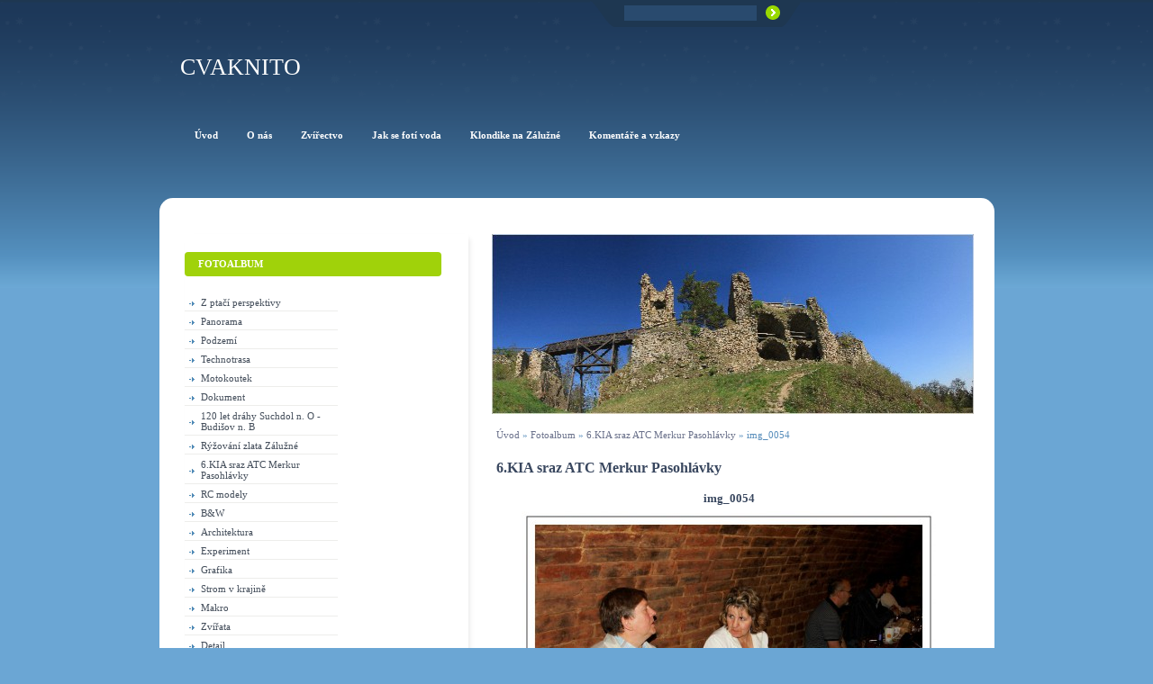

--- FILE ---
content_type: text/html; charset=UTF-8
request_url: https://www.cvaknito.eu/fotoalbum/6.kia-sraz-atc-merkur-pasohlavky/img_0054.html
body_size: 5568
content:
<?xml version="1.0" encoding="utf-8"?>
<!DOCTYPE html PUBLIC "-//W3C//DTD XHTML 1.0 Transitional//EN" "http://www.w3.org/TR/xhtml1/DTD/xhtml1-transitional.dtd">
<html lang="cs" xml:lang="cs" xmlns="http://www.w3.org/1999/xhtml" >

    <head>

        <meta http-equiv="content-type" content="text/html; charset=utf-8" />
        <meta name="description" content="Stránky věnované amatérskému fotografování" />
        <meta name="keywords" content="fotografie,technika,krajina,grafika,fotoaparáty,video,turistika" />
        <meta name="robots" content="all,follow" />
        <meta name="author" content="www.cvaknito.eu" />
        <meta name="viewport" content="width=device-width, initial-scale=1.0">
        
        <title>
            cvaknito - Fotoalbum - 6.KIA sraz ATC Merkur Pasohlávky - img_0054
        </title>
        <link rel="stylesheet" href="https://s3a.estranky.cz/css/d1000000181.css?nc=227528020" type="text/css" /><style type="text/css">#logo-in-content { background: url('/img/ulogo.406754.jpeg') no-repeat; }</style>
<link rel="stylesheet" href="//code.jquery.com/ui/1.12.1/themes/base/jquery-ui.css">
<script src="//code.jquery.com/jquery-1.12.4.js"></script>
<script src="//code.jquery.com/ui/1.12.1/jquery-ui.js"></script>
<script type="text/javascript" src="https://s3c.estranky.cz/js/ui.js?nc=1" id="index_script" ></script>
			<script type="text/javascript">
				dataLayer = [{
					'subscription': 'true',
				}];
			</script>
			
    </head>
    <body class="">




        <!-- Wrapping the whole page, may have fixed or fluid width -->
<div id="page-bkg">
        <div id="whole-page">           

            <!-- Because of the matter of accessibility (text browsers,
            voice readers) we include a link leading to the page content and
            navigation } you'll probably want to hide them using display: none
            in your stylesheet -->

            <a href="#articles" class="accessibility-links">Jdi na obsah</a>
            <a href="#navigation" class="accessibility-links">Jdi na menu</a>

            <!-- We'll fill the document using horizontal rules thus separating
            the logical chunks of the document apart -->
            <hr />
			<!-- block for skyscraper and rectangle  -->
            <div id="sticky-box">
                <div id="sky-scraper-block">
                    
                    
                </div>
            </div>
            <!-- block for skyscraper and rectangle  -->
			
            <!-- Wrapping the document's visible part -->
            <div id="document">
              <div id="in-document">
                  
                <!-- Hamburger icon -->
                <button type="button" class="menu-toggle" onclick="menuToggle()" id="menu-toggle">
                	<span></span>
                	<span></span>
                	<span></span>
                </button>
                
                <!-- header -->
  <div id="header">
      <div class="title-mobile">
            <h1 class="head-left">
  <a href="https://www.cvaknito.eu/" title="cvaknito" >cvaknito</a>
  <span title="cvaknito">
  </span>
</h1>
      </div>
     <div class="inner_frame">
        <!-- This construction allows easy image replacement -->
          <div class="title-desktop">
           <h1 class="head-left">
  <a href="https://www.cvaknito.eu/" title="cvaknito" >cvaknito</a>
  <span title="cvaknito">
  </span>
</h1>
          </div>
        <div id="header-decoration" class="decoration">
        </div>
     </div>
  </div>
<!-- /header -->


                <!-- Possible clearing elements (more through the document) -->
                <div id="clear1" class="clear">
                    &nbsp;
                </div>
                <hr />

                <!-- body of the page -->
                <div id="body">
                    <!-- main page content -->
                    <div id="content">
                        <div id="logo-in-content">&nbsp;
                        <div id="header-round1"></div>
                        <div id="header-round2"></div>
                        <div id="header-round3"></div>
                        <div id="header-round4"></div>
                        </div>
                      <!-- Breadcrumb navigation -->
<div id="breadcrumb-nav">
  <a href="/">Úvod</a> &raquo; <a href="/fotoalbum/">Fotoalbum</a> &raquo; <a href="/fotoalbum/6.kia-sraz-atc-merkur-pasohlavky/">6.KIA sraz ATC Merkur Pasohlávky</a> &raquo; <span>img_0054</span>
</div>
<hr />

                      <script language="JavaScript" type="text/javascript">
  <!--
    index_setCookieData('index_curr_photo', 135);
  //-->
</script>

<div id="slide">
  <h2>6.KIA sraz ATC Merkur Pasohlávky</h2>
  <div id="click">
    <h3 id="photo_curr_title">img_0054</h3>
    <div class="slide-img">
      <a href="/fotoalbum/6.kia-sraz-atc-merkur-pasohlavky/img_0053.html" class="previous-photo"  id="photo_prev_a" title="předchozí fotka"><span>&laquo;</span></a>  <!-- previous photo -->

      <a href="/fotoalbum/6.kia-sraz-atc-merkur-pasohlavky/img_0054.-.html" class="actual-photo" onclick="return index_photo_open(this,'_fullsize');" id="photo_curr_a"><img src="/img/mid/135/img_0054.jpg" alt="" width="460" height="317"  id="photo_curr_img" /></a>   <!-- actual shown photo -->

      <a href="/fotoalbum/6.kia-sraz-atc-merkur-pasohlavky/img_0055.html" class="next-photo"  id="photo_next_a" title="další fotka"><span>&raquo;</span></a>  <!-- next photo -->

      <br /> <!-- clear -->
    </div>
    <p id="photo_curr_comment">
      
    </p>
    
  </div>
  <!-- TODO: javascript -->
<script type="text/javascript">
  <!--
    var index_ss_type = "small";
    var index_ss_nexthref = "/fotoalbum/6.kia-sraz-atc-merkur-pasohlavky/img_0055.html";
    var index_ss_firsthref = "/fotoalbum/6.kia-sraz-atc-merkur-pasohlavky/img_0002.html";
    index_ss_init ();
  //-->
</script>

  <div class="slidenav">
    <div class="back" id="photo_prev_div">
      <a href="/fotoalbum/6.kia-sraz-atc-merkur-pasohlavky/img_0053.html" id="photo_ns_prev_a">&larr; Předchozí</a>

    </div>
    <div class="forward" id="photo_next_div">
      <a href="/fotoalbum/6.kia-sraz-atc-merkur-pasohlavky/img_0055.html" id="photo_ns_next_a">Další &rarr;</a>

    </div>
    <a href="/fotoalbum/6.kia-sraz-atc-merkur-pasohlavky/">Zpět do složky</a>
    <br />
  </div>
  <div id="timenav">Automatické procházení:&nbsp;<a href="javascript: index_ss_start(3)">3</a>&nbsp;|&nbsp;<a href="javascript: index_ss_start(4)">4</a>&nbsp;|&nbsp;<a href="javascript: index_ss_start(5)">5</a>&nbsp;|&nbsp;<a href="javascript: index_ss_start(6)">6</a>&nbsp;|&nbsp;<a href="javascript: index_ss_start(7)">7</a>&nbsp;(čas ve vteřinách)</div>
<script type="text/javascript">
  <!--
    var index_ss_textpause = 'Automatické procházení:&nbsp;<a href="javascript: index_ss_pause()">pozastavit</a>';
    var index_ss_textcontinue = 'Automatické procházení:&nbsp;<a href="javascript: index_ss_continue()">pokračovat</a>';
    var index_ss_textalert = 'Je zobrazena poslední fotografie. Budete pokračovat od první.';
  //-->
</script>

  <script type="text/javascript">
    <!--
      index_photo_init ();
    //-->
  </script>
</div>
  
                    </div>
                    <!-- /main page content -->
                    <div id="nav-column">
                        <div class="column">
                            <div class="inner-column inner_frame">
                                
                                
                                
                           </div>
                        </div>

                        <!-- Such navigation allows both horizontal and vertical rendering -->
<div id="navigation">
    <div class="inner_frame">
        <h2>Menu
            <span id="nav-decoration" class="decoration"></span>
        </h2>
        <nav>
            <menu class="menu-type-standard">
                <li class="">
  <a href="/"><span>Úvod</span></a>
     
</li><li class="">
  <a href="/clanky/o-nas.html"><span>O nás</span></a>
     
</li><li class="">
  <a href="/clanky/zvirectvo.html"><span>Zvířectvo </span></a>
     
</li><li class="">
  <a href="/clanky/jak-se-foti-voda.html"><span>Jak se fotí voda</span></a>
     
</li><li class="">
  <a href="/clanky/klondike-na-zaluzne.html"><span>Klondike na Zálužné </span></a>
     
</li><li class="">
  <a href="/clanky/komentare-a-vzkazy.html"><span>Komentáře a vzkazy</span></a>
     
</li>
            </menu>
        </nav>
        <div id="clear6" class="clear">
          &nbsp;
        </div>
    </div>
</div>
<!-- menu ending -->

                        
                        

                        <div id="clear2" class="clear">
                            &nbsp;
                        </div>
                        <hr />

                        <!-- Side column left/right -->
                        <div class="column">

                            <!-- Inner column -->
                            <div class="inner_frame inner-column">
                              <!-- Photo album -->
  <div id="photo-album-nav" class="section">
    <h2>Fotoalbum
      <span id="photo-album-decoration" class="decoration">
      </span></h2>
    <div class="inner_frame">
      <ul>
        <li class="first ">
  <a href="/fotoalbum/z-ptaci-perspektivy/">
    Z ptačí perspektivy</a></li>
<li class="">
  <a href="/fotoalbum/panorama/">
    Panorama</a></li>
<li class="">
  <a href="/fotoalbum/podzemi/">
    Podzemí</a></li>
<li class="">
  <a href="/fotoalbum/technotrasa/">
    Technotrasa</a></li>
<li class="">
  <a href="/fotoalbum/motokoutek/">
    Motokoutek</a></li>
<li class="">
  <a href="/fotoalbum/dokument/">
    Dokument</a></li>
<li class="">
  <a href="/fotoalbum/120-let-drahy-suchdol-n.-o---budisov-n.-b/">
    120 let dráhy Suchdol n. O - Budišov n. B</a></li>
<li class="">
  <a href="/fotoalbum/ryzovani-zlata-zaluzne/">
    Rýžování zlata Zálužné</a></li>
<li class="">
  <a href="/fotoalbum/6.kia-sraz-atc-merkur-pasohlavky/">
    6.KIA sraz ATC Merkur Pasohlávky</a></li>
<li class="">
  <a href="/fotoalbum/rc-modely/">
    RC modely</a></li>
<li class="">
  <a href="/fotoalbum/b-w/">
    B&amp;W</a></li>
<li class="">
  <a href="/fotoalbum/architektura/">
    Architektura</a></li>
<li class="">
  <a href="/fotoalbum/experiment/">
    Experiment</a></li>
<li class="">
  <a href="/fotoalbum/grafika/">
    Grafika</a></li>
<li class="">
  <a href="/fotoalbum/strom-v-krajine/">
    Strom v krajině</a></li>
<li class="">
  <a href="/fotoalbum/makro/">
    Makro</a></li>
<li class="">
  <a href="/fotoalbum/zvirata/">
    Zvířata</a></li>
<li class="">
  <a href="/fotoalbum/detail/">
    Detail</a></li>
<li class="">
  <a href="/fotoalbum/voda/">
    Voda</a></li>
<li class="last ">
  <a href="/fotoalbum/krajina/">
    Krajina</a></li>

      </ul>
    </div>
  </div>
<!-- /Photo album -->
<hr />

                              <!-- Last photo -->
  <div id="last-photo" class="section">
    <h2>Poslední fotografie
      <span id="last-photo-decoration" class="decoration">
      </span></h2>
    <div class="inner_frame">
      <div class="wrap-of-wrap">
        <div class="wrap-of-photo">
          <a href="/fotoalbum/dokument/vylet-ns-spranek-21.4.2025/">
            <img src="/img/mid/2064/img_0051.jpg" alt="IMG_0051" width="75" height="51" /></a>
        </div>
      </div>
      <span>
        <a href="/fotoalbum/dokument/vylet-ns-spranek-21.4.2025/">Výlet NS Špraněk 21.4.2025</a>
      </span>
    </div>
  </div>
<!-- /Last photo -->
<hr />

                              
                              
                              
                              
                              <!-- Own code -->
  <div class="section own-code-nav">
    <h2>Toplist
      <span class="decoration own-code-nav">
      </span></h2>
    <div class="inner_frame">
      <center><a href="http://www.toplist.cz/stat/537288"><script language="JavaScript" type="text/javascript">
                      <!--
                        document.write ('<img src="http://toplist.cz/count.asp?id=537288&logo=bc&http='+escape(document.referrer)+'&wi='+escape(window.screen.width)+'&he='+escape(window.screen.height)+'&cd='+escape(window.screen.colorDepth)+'&t='+escape(document.title)+'" width="88" height="120" border=0 alt="TOPlist" />');
                      //--></script><noscript><img src="http://toplist.cz/count.asp?id=537288&logo=bc" border="0" alt="TOPlist" width="88" height="120" /></noscript></a></center>                                                                          
    </div>
  </div>
<!-- /Own code -->
<hr />

                              
                              <!-- Favorite links -->
  <div id="links" class="section">
    <h2>Oblíbené odkazy
        <span id="links-decoration" class="decoration">
        </span></h2>
    <div class="inner_frame">
      <ul>
        <li class="first ">
  <a href="http://www.fotoroman.cz" title="super stránky jak na věc">
  FotoRoman</a></li><li class="">
  <a href="http://www.motorkari.cz/" title="">
  Motorkáři</a></li><li class="last ">
  <a href="http://www.skutrforum.cz/" title="">
  Skútrforum</a></li>
      </ul>
    </div>
  </div>
<!-- /Favorite links -->
<hr />

                              <!-- Search -->
  <div id="search" class="section">
    <h2>Vyhledávání
      <span id="search-decoration" class="decoration">
      </span></h2>
    <div class="inner_frame">
      <form action="https://katalog.estranky.cz/" method="post">
        <fieldset>
          <input type="hidden" id="uid" name="uid" value="270545" />
          <input name="key" id="key" />
          <br />
          <span class="clButton">
            <input type="submit" id="sendsearch" value="Vyhledat" />
          </span>
        </fieldset>
      </form>
    </div>
  </div>
<!-- /Search -->
<hr />

                              <!-- Archive -->
  <div id="calendar" class="section">
    <h2>Archiv
      <span id="archive-decoration" class="decoration">
      </span></h2>
    <div class="inner_frame">
      <!-- Keeping in mind people with disabilities (summary, caption) as well as worshipers of semantic web -->
      <table summary="Tabulka představuje kalendář, sloužící k listování podle data.">
        <!-- You should hide caption using CSS -->
        <caption>
          Kalendář
        </caption>
        <tbody>
  <tr id="archive-small">
    <td class="archive-nav-l"><a href="/archiv/m/2025/07/01/">&lt;&lt;</a></td>
    <td colspan="5" class="archive-nav-c">srpen / <a href="/archiv/y/2025/08/07/">2025</a></td>
    <td class="archive-nav-r">&gt;&gt;</td>
  </tr>
</tbody>

      </table>
    </div>
  </div>
<!-- /Archive -->
<hr />

                              
                              
                            </div>
                            <!-- /Inner column -->

                            <div id="clear4" class="clear">
                                &nbsp;
                            </div>

                        </div>
                        <!-- end of first column -->
                    </div>

                    
                    
                    <div id="clear3" class="clear">
                        &nbsp;
                    </div>
                    <hr />

                    <div id="decoration1" class="decoration">
                    </div>
                    <div id="decoration2" class="decoration">
                    </div>
                    <!-- /Meant for additional graphics inside the body of the page -->
                </div>
                <!-- /body -->

                <div id="clear5" class="clear">
                    &nbsp;
                </div>
                
                <hr />

                                <!-- Footer -->
                <div id="footer">
                    <div class="inner_frame">
                        <p>
                            &copy; 2025 eStránky.cz <span class="hide">|</span> <a class="promolink promolink-paid" href="//www.estranky.cz/" title="Tvorba webových stránek zdarma, jednoduše a do 5 minut."><strong>Tvorba webových stránek</strong></a> 
                            
                             | <span id="slicesinfo-d-100018" class="hslice">
     <a href="javascript:index_slices_add('https://cvaknito.estranky.cz/rss/slices/d/100018/data.xml', '6.KIA sraz ATC Merkur Pasohlávky')" title="Přejete si být informování o aktualizacích stránky? Přidejte si ji do oblíbených jako aktivní odkaz. (Pouze IE8 a vyšší.)">WebSlice</a>
      <span style="display: none;" class="entry-title">6.KIA sraz ATC Merkur Pasohlávky</span>
      <a rel="feedurl" href="https://cvaknito.estranky.cz/rss/slices/d/100018/data.xml"></a>
    </span>

                            
                             | <span class="updated">Aktualizováno:  22. 4. 2025</span>
                             | <a class="up" href="#whole-page">Nahoru &uarr;</a>
                            
                        </p>
                        
                        
                    </div>
                </div>
                <!-- /Footer -->


                <div id="clear7" class="clear">
                    &nbsp;
                </div>

                <div id="decoration3" class="decoration">
                </div>
                <div id="decoration4" class="decoration">
                </div>
                <!-- /Meant for additional graphics inside the document -->

              </div>
            </div>

            <div id="decoration5" class="decoration">
            </div>
            <div id="decoration6" class="decoration">
            </div>
            <!-- /Meant for additional graphics inside the page -->

        </div>
      </div>

                              
			      <!-- block for board position-->

<!-- NO GEMIUS -->
    </body>
</html>